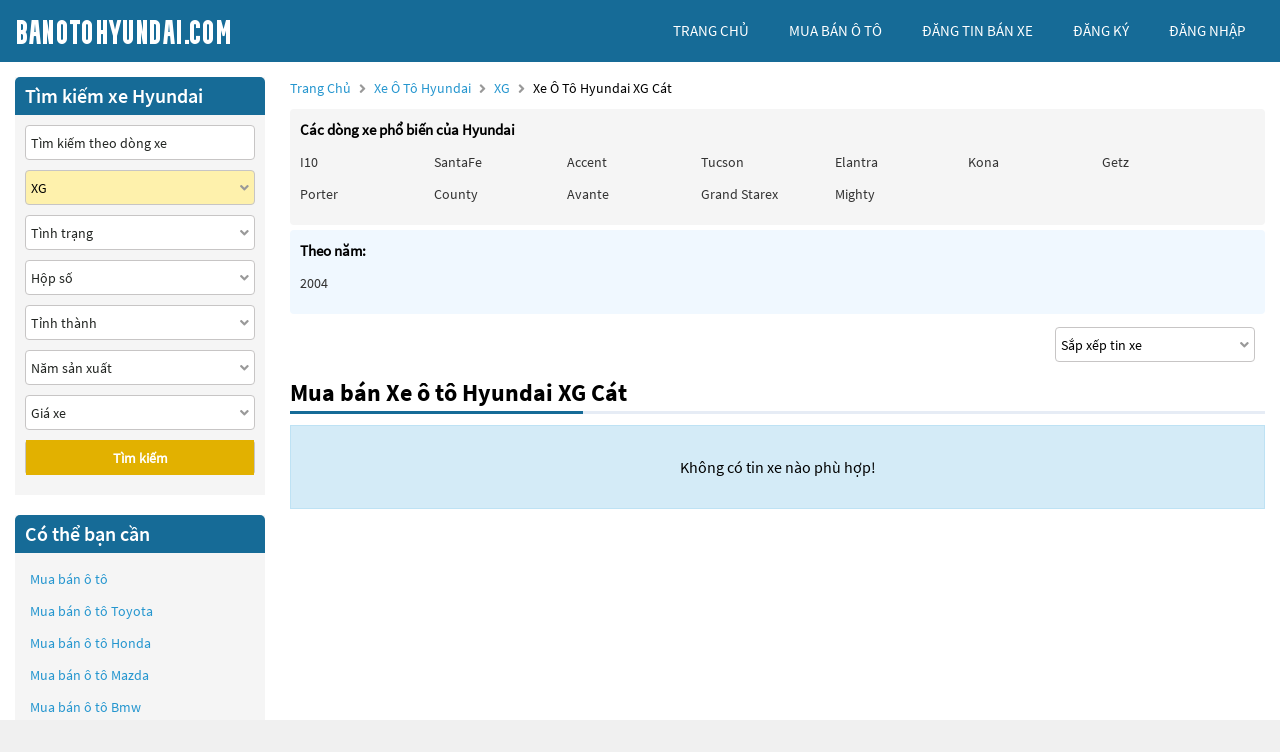

--- FILE ---
content_type: text/html; charset=UTF-8
request_url: https://banotohyundai.com/xe-oto-hyundai-xg-mau-cat
body_size: 6851
content:
<!DOCTYPE html>
<html lang="vi">
<head>
    <meta http-equiv="content-language" content="vi" />
<meta name="language" content="Vietnamese,vn" />
<meta name="geo.region" content="VN" />
<meta name="robots" content="index,follow,noodp" />
<meta charset="UTF-8">
<meta http-equiv="Content-Type" content="text/html; charset=UTF-8">
<meta name="viewport" content="width=device-width, init-scale=1, maximum-scale=1"/>
<meta name="description" content="Mua bán Xe ô tô Hyundai XG Cát giá rẻ uy tín , thông tin thị trường xe ô tô mới nhất . BanotoVN.net sàn giao dịch ô tô uy tín hàng đầu tại Việt Nam">
<meta name="keywords" content="hyundai XG Cát, hyundai XG Cát cũ, bán xe hyundai XG Cát">
<meta itemprop="image" content="https://banotohyundai.com/templates/images/car_bb.jpg" />
<meta property="og:url" content="https://banotohyundai.com/xe-oto-hyundai-hyundai-xg-cat" />
<meta property="og:type" content="website" />
<meta property="og:title" content="Mua bán Xe ô tô Hyundai XG Cát giá rẻ" />
<meta property="og:description" content="Banotohyundai.com Sàn mua bán ô tô Hyundai uy tín hàng đầu Việt Nam" />
<meta property="og:image" content="https://banotohyundai.com/templates/images/car_bb.jpg" />
<meta property="og:site_name" content="Banotohyundai.com" />
<meta property="og:image:type" content="image/jpg" />
<meta property="og:image:width" content="626" />
<meta property="og:image:height" content="391" />





<title>Mua bán Xe ô tô Hyundai XG Cát giá rẻ</title>
<link rel="shortcut icon" href="https://banotohyundai.com/templates/images/logo_car.png"/>
<link rel="canonical" href="https://banotohyundai.com/xe-oto-hyundai-hyundai-xg-cat" />


<link href="https://banotohyundai.com/templates/fontawesome/css/all.css" rel="stylesheet" type="text/css"/>
<link rel="stylesheet" type="text/css" href="https://banotohyundai.com/templates/css/style.css"/>
<script src="https://banotohyundai.com/templates/js/jquery.min.js" type="text/javascript" ></script>
<script type='text/javascript' src='https://banotohyundai.com/templates/js/jquery.cookie.js'></script>
<script type='text/javascript' src='https://banotohyundai.com/templates/js/pageConfig.js'></script>
<!-- Global site tag (gtag.js) - Google Analytics -->
<script async src="https://www.googletagmanager.com/gtag/js?id=G-42SZNWVH57"></script>
<script>
  window.dataLayer = window.dataLayer || [];
  function gtag(){dataLayer.push(arguments);}
  gtag('js', new Date());

  gtag('config', 'G-42SZNWVH57');
</script>
<script>
    var URL_ROOT = 'https://banotohyundai.com';
    var URL_TPL = 'https://banotohyundai.com/templates';
    var URL_IMG = 'https://banotohyundai.com/uploads';
    var ps0 = "xe-oto-hyundai-xg-mau-cat";
    var searchPage = "xe-oto-hyundai";
    var editPersonalInfo = "doi-thong-tin-ca-nhan";
</script>
</head>
<body>
<header>
    <!--<div class="container">-->
    <!---->
    <!--<span>-->
        <!--<i class="fa fa-user" aria-hidden="true"></i>-->
        <!--<a href="https://banotohyundai.com/dang-ky">Đăng ký</a>-->
    <!--</span>-->
    <!--<span>-->
        <!--<i class="fa fa-lock" aria-hidden="true"></i>-->
        <!--<a id="login" href="javascript:void(0);">Đăng nhập</a>-->
    <!--</span>-->
    <!---->
<!--</div>-->
<div class="popup-login">
    <div class="popup-form">
        <ul class="popup">
            <li class="title"><i class="fa fa-times-circle" aria-hidden="true"></i></li>
            <li class="content">
                <h1>Đăng nhập</h1>
                <div class="item">
                    <input class="phone" type="text" placeholder="Số điện thoại đăng nhập" maxlength="14"
                           onkeydown="importContent(this);">
                    <p class="warning-phone"></p>
                </div>
                <div class="item">
                    <input class="password" type="password" placeholder="Mật khẩu" maxlength="30"
                           onkeydown="importContent(this);">
                    <p class=" warning-password"></p>
                </div>
                <div class="btn-login box-btn">
                    <a class="login" href="javascript:void(0);">Đăng nhập</a>
                    <a class="forget-pw" href="javascript:void(0);">Quên mật khẩu</a>
                </div>
            </li>
        </ul>
    </div>
</div>

</header>
<menu>
    <script type='text/javascript' src='https://banotohyundai.com/templates/js/menu.js'></script>
<div class="container box-container">
    <div id="logo">
        <a href="https://banotohyundai.com" title="Banotohyundai.com Sàn mua bán ô tô Hyundai"><img src="https://banotohyundai.com/templates/images/logo-banotohyundai.png"/></a>
        <div class="box-icon">
            <a class="icon-search" onclick="showMenuMobile();" href="javascript:void(0);"><i class="fa fa-search"></i></a>
            <div class="icon-nav" onclick="myFunction(this)">
                <p class="bar1"></p>
                <p class="bar2"></p>
                <p class="bar3"></p>
            </div>
        </div>
    </div>
    <div id="menu">
        <ul class="box-menu">
            
            <li><a class="active-menu" href="https://banotohyundai.com" title="Banotohyundai.com Sàn mua bán ô tô Hyundai">trang chủ</a></li>
            <li><a href="https://banotohyundai.com/xe-oto-hyundai" title="Mua bán ô tô Hyundai">mua bán ô tô</a></li>
            <li><a href="https://banotohyundai.com/dang-tin-ban-xe" title="Đăng tin bán ô tô">Đăng tin bán xe</a></li>
            
            <li><a class="register-m" href="https://banotohyundai.com/dang-ky" >đăng ký</a></li>
            <li><a class="login-m" href="javascript:void(0);">đăng nhập</a></li>
            
        </ul>
    </div>
    <div class="mobile-nav hide">
        <div class="nav-title">
            <span>Tìm kiếm xe</span>
            <i class="fa fa-times" aria-hidden="true"></i>
        </div>
        <form action="https://banotohyundai.com/xe-oto-hyundai" method="post" id="nav-box-search-car">
            <ul class="nav-box-filter">
                <li class="item" id="nav-search" data-label="">
                    <i class="fa fa-search"></i>
                    <input type="text" placeholder="Tìm kiếm theo hãng xe, dòng xe" name="nav-tim-kiem" value="">
                </li>
                <li class="item" id="nav-dong-xe">
                    <input type="text" placeholder="Dòng xe" name="nav-dong-xe" readonly value="XG">
                    <i class="fa fa-angle-down" aria-hidden="true"></i>
                </li>
                <li class="item" id="nav-tinh-trang">
                    <input type="text" placeholder="Tình trạng xe" name="nav-tinh-trang" readonly value="">
                    <i class="fa fa-angle-down" aria-hidden="true"></i>
                </li>
                <li class="item" id="nav-hop-so">
                    <input type="text" placeholder="Hộp số" name="nav-hop-so" readonly value="">
                    <i class="fa fa-angle-down" aria-hidden="true"></i>
                </li>
                <li class="item" id="nav-tinh-thanh">
                    <input type="text" placeholder="Tỉnh thành phố" name="nav-tinh-thanh" readonly value="">
                    <i class="fa fa-angle-down" aria-hidden="true"></i>
                </li>
                <li class="item" id="nav-nam-san-xuat">
                    <input type="text" placeholder="Năm sản xuất" name="nav-nam-san-xuat" readonly value="">
                    <i class="fa fa-angle-down" aria-hidden="true"></i>
                </li>
                <li class="item" id="nav-gia-xe">
                    <input type="text" placeholder="Giá xe" name="nav-gia-xe" readonly value="" data-value="">
                    <i class="fa fa-angle-down" aria-hidden="true"></i>
                </li>
            </ul>
            <div class="box-btn-nav">
                <button type="reset" class="btn-reset-nav" name="reset">Chọn lại</button>
                <button type="submit" class="btn-search-nav" name="submit">Tìm kiếm</button>
            </div>
            <div class="box-nav-list">
                <h2 class="title">
                    <span>Hãng xe</span>
                    <a href="javascript:void(0);">Quay lại</a>
                </h2>
                <ul class="nav-list-content nav-hang-xe" data-label="nav-hang-xe" data-value="0">
                    <li><ul class="item-box"></ul></li>
                    <li class="nav-see-more nav-see-more-make"><a href="javascript:void(0);" data-value="0">Xem thêm hãng xe</a></li>
                </ul>
                <ul class="nav-list-content nav-dong-xe" data-label="nav-dong-xe" data-value="0"></ul>
                <ul class="nav-list-content nav-tinh-thanh" data-label="nav-tinh-thanh" data-value="0"></ul>
                <ul class="nav-list-content nav-tinh-trang" data-label="nav-tinh-trang">
                    <li><a href="javascript:void(0);" 
                        data-value="1">Xe mới</a></li>
                    <li><a href="javascript:void(0);" 
                        data-value="2">Xe cũ</a></li>
                </ul>
                <ul class="nav-list-content nav-hop-so" data-label="nav-hop-so">
                    <li><a href="javascript:void(0);" 
                        data-value="1">Số tay</a></li>
                    <li><a href="javascript:void(0);" 
                        data-value="2">Số tự động</a></li>
                </ul>
                <ul class="nav-list-content nav-gia-xe" data-label="nav-gia-xe">
                    <li class="item-value">
                        <input type="text" class="nav-tu-gia" placeholder="Từ" maxlength="6" value="">
                        <input type="text" class="nav-den-gia" placeholder="Đến" maxlength="6" value= "">
                    </li>
                    <ul class="item-box-content from">
                        <li class="text">Hoặc chọn</li>
                        <li><a href="javascript:void(0);" data-value="50">50 Triệu</a></li>
                        <li><a href="javascript:void(0);" data-value="100">100 Triệu</a></li>
                        <li><a href="javascript:void(0);" data-value="150">150 Triệu</a></li>
                        <li><a href="javascript:void(0);" data-value="200">200 Triệu</a></li>
                        <li><a href="javascript:void(0);" data-value="300">300 Triệu</a></li>
                        <li><a href="javascript:void(0);" data-value="400">400 Triệu</a></li>
                        <li><a href="javascript:void(0);" data-value="500">500 Triệu</a></li>
                        <li><a href="javascript:void(0);" data-value="600">600 Triệu</a></li>
                        <li><a href="javascript:void(0);" data-value="700">700 Triệu</a></li>
                        <li><a href="javascript:void(0);" data-value="800">800 Triệu</a></li>
                        <li><a href="javascript:void(0);" data-value="900">900 Triệu</a></li>
                        <li><a href="javascript:void(0);" data-value="1000">1 Tỷ</a></li>
                        <li><a href="javascript:void(0);" data-value="1200">1,2 Tỷ</a></li>
                        <li><a href="javascript:void(0);" data-value="1400">1,4 Tỷ</a></li>
                        <li><a href="javascript:void(0);" data-value="1600">1,6 Tỷ</a></li>
                        <li><a href="javascript:void(0);" data-value="1800">1,8 Tỷ</a></li>
                        <li><a class="select-one" href="javascript:void(0);" data-value="2000">Trên 2 Tỷ</a></li>
                    </ul>
                    <ul class="item-box-content to">
                        <li><a href="javascript:void(0);" data-value="150">150 Triệu</a></li>
                        <li><a href="javascript:void(0);" data-value="200">200 Triệu</a></li>
                        <li><a href="javascript:void(0);" data-value="300">300 Triệu</a></li>
                        <li><a href="javascript:void(0);" data-value="400">400 Triệu</a></li>
                        <li><a href="javascript:void(0);" data-value="500">500 Triệu</a></li>
                        <li><a href="javascript:void(0);" data-value="600">600 Triệu</a></li>
                        <li><a href="javascript:void(0);" data-value="700">700 Triệu</a></li>
                        <li><a href="javascript:void(0);" data-value="800">800 Triệu</a></li>
                        <li><a href="javascript:void(0);" data-value="900">900 Triệu</a></li>
                        <li><a href="javascript:void(0);" data-value="1000">1 Tỷ</a></li>
                        <li><a href="javascript:void(0);" data-value="1200">1,2 Tỷ</a></li>
                        <li><a href="javascript:void(0);" data-value="1400">1,4 Tỷ</a></li>
                        <li><a href="javascript:void(0);" data-value="1600">1,6 Tỷ</a></li>
                        <li><a href="javascript:void(0);" data-value="1800">1,8 Tỷ</a></li>
                        <li><a class="select-one" href="javascript:void(0);" data-value="2000">Trên 2 Tỷ</a></li>
                    </ul>
                </ul>
                <ul class="nav-list-content nav-nam-san-xuat" data-label="nav-nam-san-xuat">
                    <li class="item-value">
                        <input type="text" class="nav-tu-nam" placeholder="Từ năm" maxlength="4" value= "">
                        <input type="text" class="nav-den-nam" placeholder="Đến năm" maxlength="4" value= "">
                    </li>
                    <ul class="item-box-content from">
                        <li class="text">Hoặc chọn</li>
                        <li><a href="javascript:void(0);" data-value="2021">Từ 2021</a></li>
                        <li><a href="javascript:void(0);" data-value="2020">Từ 2020</a></li>
                        <li><a href="javascript:void(0);" data-value="2019">Từ 2019</a></li>
                        <li><a href="javascript:void(0);" data-value="2018">Từ 2018</a></li>
                        <li><a href="javascript:void(0);" data-value="2017">Từ 2017</a></li>
                        <li><a href="javascript:void(0);" data-value="2016">Từ 2016</a></li>
                        <li><a href="javascript:void(0);" data-value="2015">Từ 2015</a></li>
                        <li><a href="javascript:void(0);" data-value="2014">Từ 2014</a></li>
                        <li><a href="javascript:void(0);" data-value="2013">Từ 2013</a></li>
                        <li><a href="javascript:void(0);" data-value="2012">Từ 2012</a></li>
                        <li><a href="javascript:void(0);" data-value="2011">Từ 2011</a></li>
                        <li><a href="javascript:void(0);" data-value="2010">Từ 2010</a></li>
                        <li><a href="javascript:void(0);" data-value="2009">Từ 2009</a></li>
                        <li><a href="javascript:void(0);" data-value="2008">Từ 2008</a></li>
                        <li><a href="javascript:void(0);" data-value="2007">Từ 2007</a></li>
                        <li><a href="javascript:void(0);" data-value="2006">Từ 2006</a></li>
                        <li>
                            <a class="select-one year1" href="javascript:void(0);" data-value="2000-2005">Từ 2000 - đến 2005</a>
                        </li>
                        <li>
                            <a class="select-one year2" href="javascript:void(0);" data-value="1991-2000">Từ 1991 - đến 2000</a>
                        </li>
                        <li><a class="select-one year3" href="javascript:void(0);" data-value="0-1991">Trước 1991</a></li>
                    </ul>
                    <ul class="item-box-content to">
                        <li><a href="javascript:void(0);" data-value="2021">Đến 2021</a></li>
                        <li><a href="javascript:void(0);" data-value="2020">Đến 2020</a></li>
                        <li><a href="javascript:void(0);" data-value="2019">Đến 2019</a></li>
                        <li><a href="javascript:void(0);" data-value="2018">Đến 2018</a></li>
                        <li><a href="javascript:void(0);" data-value="2017">Đến 2017</a></li>
                        <li><a href="javascript:void(0);" data-value="2016">Đến 2016</a></li>
                        <li><a href="javascript:void(0);" data-value="2015">Đến 2015</a></li>
                        <li><a href="javascript:void(0);" data-value="2014">Đến 2014</a></li>
                        <li><a href="javascript:void(0);" data-value="2013">Đến 2013</a></li>
                        <li><a href="javascript:void(0);" data-value="2012">Đến 2012</a></li>
                        <li><a href="javascript:void(0);" data-value="2011">Đến 2011</a></li>
                        <li><a href="javascript:void(0);" data-value="2010">Đến 2010</a></li>
                        <li><a href="javascript:void(0);" data-value="2009">Đến 2009</a></li>
                        <li><a href="javascript:void(0);" data-value="2008">Đến 2008</a></li>
                        <li><a href="javascript:void(0);" data-value="2007">Đến 2007</a></li>
                        <li><a href="javascript:void(0);" data-value="2006">Đến 2006</a></li>
                    </ul>
                </ul>
                <ul class="nav-list-content nav-phan-khuc" data-label="nav-phan-khuc">
                    <li><a href="javascript:void(0);"  data-value="1">Sedan</a></li>
                    <li><a href="javascript:void(0);"  data-value="2">SUV</a></li>
                    <li><a href="javascript:void(0);"  data-value="3">Coupe</a></li>
                    <li><a href="javascript:void(0);"  data-value="4">Crossover</a></li>
                    <li><a href="javascript:void(0);"  data-value="5">Hatchback</a></li>
                    <li><a href="javascript:void(0);"  data-value="6">Convertible Cabriolet</a></li>
                    <li><a href="javascript:void(0);"  data-value="7">Truck</a></li>
                    <li><a href="javascript:void(0);"  data-value="8">Van Minivan</a></li>
                    <li><a href="javascript:void(0);"  data-value="9">Wagon</a></li>
                </ul>
                <ul class="nav-list-content nav-nhien-lieu" data-label="nav-nhien-lieu">
                    <li><a href="javascript:void(0);"  data-value="1">Máy xăng</a></li>
                    <li><a href="javascript:void(0);"  data-value="2">Máy dầu</a></li>
                    <li><a href="javascript:void(0);"  data-value="3">Xe hybrid</a></li>
                    <li><a href="javascript:void(0);"  data-value="4">Xe điện</a></li>
                    <li><a href="javascript:void(0);"  data-value="9">Nhiên liệu khác</a></li>
                </ul>
                <ul class="nav-list-content nav-xuat-xu" data-label="nav-xuat-xu">
                    <li><a href="javascript:void(0);"  data-value="1">Nhập khẩu</a></li>
                    <li><a href="javascript:void(0);"  data-value="2">Lắp ráp</a></li>
                </ul>
                <ul class="nav-list-content nav-mau-xe" data-label="nav-mau-xe">
                    <li><a href="javascript:void(0);"  data-value="1">Bạc</a></li>
                    <li><a href="javascript:void(0);"  class="active-sreach"  data-value="2">Cát</a></li>
                    <li><a href="javascript:void(0);"  data-value="3">Ghi</a></li>
                    <li><a href="javascript:void(0);"  data-value="4">Hai màu</a></li>
                    <li><a href="javascript:void(0);"  data-value="5">Hồng</a></li>
                    <li><a href="javascript:void(0);"  data-value="6">Nâu</a></li>
                    <li><a href="javascript:void(0);"  data-value="7">Tím</a></li>
                    <li><a href="javascript:void(0);"  data-value="8">Trắng</a></li>
                    <li><a href="javascript:void(0);"  data-value="9">Vàng</a></li>
                    <li><a href="javascript:void(0);"  data-value="10">Xanh</a></li>
                    <li><a href="javascript:void(0);"  data-value="11">Xám</a></li>
                    <li><a href="javascript:void(0);"  data-value="12">Đỏ</a></li>
                    <li><a href="javascript:void(0);"  data-value="13">Đồng</a></li>
                    <li><a href="javascript:void(0);"  data-value="14">Đen</a></li>
                    <li><a href="javascript:void(0);"  data-value="15">Kem</a></li>
                    <li><a href="javascript:void(0);"  data-value="16">Cam</a></li>
                    <li><a href="javascript:void(0);"  data-value="99">Nhiều màu</a></li>
                    <li><a href="javascript:void(0);"  data-value="100">Màu khác</a></li>
                </ul>
                <ul class="nav-list-content nav-cho-ngoi" data-label="nav-cho-ngoi">
                    <li><a href="javascript:void(0);"  data-value="1-3">1-3 chỗ</a></li>
                    <li><a href="javascript:void(0);"  data-value="4-6">4-6 chỗ</a></li>
                    <li><a href="javascript:void(0);"  data-value="7-8">7-8 chỗ</a></li>
                    <li><a href="javascript:void(0);"  data-value="9-16">9-16 chỗ</a></li>
                    <li><a href="javascript:void(0);"  data-value="16-n">Hơn 16 chỗ</a></li>
                </ul>
            </div>
        </form>
    </div>
</div>
<script>
    function myFunction(x) {
        $('header').removeClass('active-menu-web');
        x.classList.toggle("change");
    }
</script>

</menu>
<main>
    <link rel="stylesheet" type="text/css" href="https://banotohyundai.com/templates/css/searchPage.css"/>
<script type='text/javascript' src='https://banotohyundai.com/templates/js/searchPage.js'></script>
<script type='text/javascript' src='https://banotohyundai.com/templates/js/pageUtils.js'></script>
<div class="container" id="wrapper">
    <div class="col-l">
        <p class="title-page">
            <a title="Banotohyundai.com Sàn mua bán ô tô Hyundai" href="https://banotohyundai.com">Trang chủ</a>
            <i class="fas fa-angle-right"></i>
            <a href="https://banotohyundai.com/xe-oto-hyundai" title="Bán xe ô tô Hyundai">Xe ô tô Hyundai</a>
            
            <i class="fas fa-angle-right"></i>
            <a href="https://banotohyundai.com/xe-oto-hyundai-xg"
               title="Bán xe ô tô Hyundai XG">XG
            </a>
            
            
                
                <i class="fas fa-angle-right"></i>
                <span id="str-link">Xe ô tô Hyundai XG Cát</span>
                
            </a>
        </p>
        <div class="popular-car-brands">
            <input id="car-make" type="hidden" value="hyundai" data-value="28">
            <input id="car-model" type="hidden" value="XG">
            
            <div class="box-models">
                <ul class="box-models-des">
                    <li><h4>Các dòng xe phổ biến của Hyundai</h4></li>
                    <li class="item">
                        <ul>
                            
                            <li>
                                <a href="https://banotohyundai.com/xe-oto-hyundai-i10"
                                   title="Xe ô tô Hyundai i10">
                                    
                                    i10
                                    
                                </a>
                            </li>
                            
                            <li>
                                <a href="https://banotohyundai.com/xe-oto-hyundai-santafe"
                                   title="Xe ô tô Hyundai SantaFe">
                                    
                                    SantaFe
                                    
                                </a>
                            </li>
                            
                            <li>
                                <a href="https://banotohyundai.com/xe-oto-hyundai-accent"
                                   title="Xe ô tô Hyundai Accent">
                                    
                                    Accent
                                    
                                </a>
                            </li>
                            
                            <li>
                                <a href="https://banotohyundai.com/xe-oto-hyundai-tucson"
                                   title="Xe ô tô Hyundai Tucson">
                                    
                                    Tucson
                                    
                                </a>
                            </li>
                            
                            <li>
                                <a href="https://banotohyundai.com/xe-oto-hyundai-elantra"
                                   title="Xe ô tô Hyundai Elantra">
                                    
                                    Elantra
                                    
                                </a>
                            </li>
                            
                            <li>
                                <a href="https://banotohyundai.com/xe-oto-hyundai-kona"
                                   title="Xe ô tô Hyundai Kona">
                                    
                                    Kona
                                    
                                </a>
                            </li>
                            
                            <li>
                                <a href="https://banotohyundai.com/xe-oto-hyundai-getz"
                                   title="Xe ô tô Hyundai Getz">
                                    
                                    Getz
                                    
                                </a>
                            </li>
                            
                            <li>
                                <a href="https://banotohyundai.com/xe-oto-hyundai-porter"
                                   title="Xe ô tô Hyundai Porter">
                                    
                                    Porter
                                    
                                </a>
                            </li>
                            
                            <li>
                                <a href="https://banotohyundai.com/xe-oto-hyundai-county"
                                   title="Xe ô tô Hyundai County">
                                    
                                    County
                                    
                                </a>
                            </li>
                            
                            <li>
                                <a href="https://banotohyundai.com/xe-oto-hyundai-avante"
                                   title="Xe ô tô Hyundai Avante">
                                    
                                    Avante
                                    
                                </a>
                            </li>
                            
                            <li>
                                <a href="https://banotohyundai.com/xe-oto-hyundai-grand_starex"
                                   title="Xe ô tô Hyundai Grand Starex">
                                    
                                    Grand Starex
                                    
                                </a>
                            </li>
                            
                            <li>
                                <a href="https://banotohyundai.com/xe-oto-hyundai-mighty"
                                   title="Xe ô tô Hyundai Mighty">
                                    
                                    Mighty
                                    
                                </a>
                            </li>
                            
                            <li><a class="other-models" href="javascript:void(0);" onclick="seeMoreModels(28, 'Hyundai');">...</a></li>
                        </ul>
                    </li>
                </ul>
                
                <ul class="box-models-des box-models-years">
                    <li><h4>Theo năm:</h4></li>
                    <li class="item">
                        <ul>
                            
                            <li>
                                <a href="https://banotohyundai.com/xe-oto-hyundai-xg-nam-2004" title="Xe ô tô hyundai XG năm 2004">
                                    
                                    2004
                                    
                                </a>
                            </li>
                            
                        </ul>
                    </li>
                </ul>
                
            </div>
            
        </div>
        <form class="box-sort col-city" method="post" action="https://banotohyundai.com/xe-oto-hyundai">
            <div class="filter-box">
                <div class="sort">
                    <input name="type-sort" data-value="0" value="Sắp xếp tin xe">
                    <i class="fas fa-angle-down"></i>
                </div>
            </div>
        </form>
        <ul class="content-sort">
            <li data-value="0">Sắp xếp tin xe</li>
            <li data-value="1">Tin mới đăng</li>
            <li data-value="2">Tin đăng cũ</li>
            <li data-value="3">Giá tăng dần</li>
            <li data-value="4">Giá giảm dần</li>
        </ul>
        <h1>Mua bán Xe ô tô Hyundai XG Cát</h1>
        <div class="light"></div>
        
        <div class="msg">
            Không có tin xe nào phù hợp!
        </div>
        
    </div>
    <div class="col-r">
        <form action="https://banotohyundai.com/xe-oto-hyundai" method="post" class="box-content col-r-bg" id="box-search-car">
            <h3>Tìm kiếm xe Hyundai</h3>
            <ul>
                <li class="item item-filter item-search-text">
                    <input type="text" placeholder="Tìm kiếm theo dòng xe" name="tim-kiem" value="">
                </li>
                <li class="item item-filter" id="ds-dong-xe">
                    <input type="text" placeholder="Chọn dòng xe" name="dong-xe" readonly value="XG">
                    <i class="fas fa-angle-down"></i>
                </li>
                <li class="item item-filter" id="ds-tinh-trang">
                    <input type="text" placeholder="Tình trạng" name="tinh-trang" readonly value="">
                    <i class="fas fa-angle-down"></i>
                </li>
                <li class="item item-filter" id="hop-so">
                    <input type="text" placeholder="Hộp số" name="hop-so" readonly value="">
                    <i class="fas fa-angle-down"></i>
                </li>
                <li class="item item-filter" id="tinh-thanh">
                    <input type="text" placeholder="Tỉnh thành" name="tinh-thanh" readonly value="">
                    <i class="fas fa-angle-down"></i>
                </li>
                <li class="item item-filter" id="nam-san-xuat">
                    <input type="text" placeholder="Năm sản xuất" name="nam-san-xuat" readonly value="">
                    <i class="fas fa-angle-down"></i>
                </li>
                <li class="item item-filter" id="ds-gia-xe">
                    <input type="text" placeholder="Giá xe" name="gia-xe" readonly value=""
                           data-value="">
                    <i class="fas fa-angle-down"></i>
                </li>
                <li class="item box-btn-submit">
                    <button type="submit" class="btn-submit" name="submit">Tìm kiếm</button>
                </li>
            </ul>
            <ul class="list-content ds-hang-xe" data-label="ds-hang-xe" data-value="0">
                <li>
                    <ul class="item-box"></ul>
                </li>
                <li class="see-more see-more-make"><a href="javascript:void(0);" data-value="0">Xem thêm hãng xe</a>
                </li>
            </ul>
            
            <ul class="list-content ds-dong-xe" data-label="ds-dong-xe" data-value="1"></ul>
            
            <ul class="list-content tinh-thanh" data-label="tinh-thanh" data-value="0"></ul>
            <ul class="list-content ds-tinh-trang" data-label="ds-tinh-trang">
                <li>
                    <a href="javascript:void(0);" data-value="1" >Xe mới</a>
                </li>
                <li>
                    <a href="javascript:void(0);" data-value="2" >Xe cũ</a>
                </li>
            </ul>
            <ul class="list-content hop-so" data-label="hop-so">
                <li><a href="javascript:void(0);" 
                    data-value="1">Số tay</a>
                </li>
                <li><a href="javascript:void(0);" 
                    data-value="2">Số tự động</a>
                </li>
            </ul>
            <ul class="list-content ds-gia-xe" data-label="ds-gia-xe">
                <li class="item-value">
                    <input type="text" class="tu-gia" placeholder="Từ" maxlength="6" value="">
                    <input type="text" class="den-gia" placeholder="Đến" maxlength="6" value="">
                </li>
                <ul class="item-box-content from">
                    <li class="text">Hoặc chọn</li>
                    <li><a href="javascript:void(0);" data-value="50">50 Triệu</a></li>
                    <li><a href="javascript:void(0);" data-value="100">100 Triệu</a></li>
                    <li><a href="javascript:void(0);" data-value="150">150 Triệu</a></li>
                    <li><a href="javascript:void(0);" data-value="200">200 Triệu</a></li>
                    <li><a href="javascript:void(0);" data-value="300">300 Triệu</a></li>
                    <li><a href="javascript:void(0);" data-value="400">400 Triệu</a></li>
                    <li><a href="javascript:void(0);" data-value="500">500 Triệu</a></li>
                    <li><a href="javascript:void(0);" data-value="600">600 Triệu</a></li>
                    <li><a href="javascript:void(0);" data-value="700">700 Triệu</a></li>
                    <li><a href="javascript:void(0);" data-value="800">800 Triệu</a></li>
                    <li><a href="javascript:void(0);" data-value="900">900 Triệu</a></li>
                    <li><a href="javascript:void(0);" data-value="1000">1 Tỷ</a></li>
                    <li><a href="javascript:void(0);" data-value="1200">1,2 Tỷ</a></li>
                    <li><a href="javascript:void(0);" data-value="1400">1,4 Tỷ</a></li>
                    <li><a href="javascript:void(0);" data-value="1600">1,6 Tỷ</a></li>
                    <li><a href="javascript:void(0);" data-value="1800">1,8 Tỷ</a></li>
                    <li><a class="select-one" href="javascript:void(0);" data-value="2000">Trên 2 Tỷ</a></li>
                </ul>
                <ul class="item-box-content to">
                    <li><a href="javascript:void(0);" data-value="150">150 Triệu</a></li>
                    <li><a href="javascript:void(0);" data-value="200">200 Triệu</a></li>
                    <li><a href="javascript:void(0);" data-value="300">300 Triệu</a></li>
                    <li><a href="javascript:void(0);" data-value="400">400 Triệu</a></li>
                    <li><a href="javascript:void(0);" data-value="500">500 Triệu</a></li>
                    <li><a href="javascript:void(0);" data-value="600">600 Triệu</a></li>
                    <li><a href="javascript:void(0);" data-value="700">700 Triệu</a></li>
                    <li><a href="javascript:void(0);" data-value="800">800 Triệu</a></li>
                    <li><a href="javascript:void(0);" data-value="900">900 Triệu</a></li>
                    <li><a href="javascript:void(0);" data-value="1000">1 Tỷ</a></li>
                    <li><a href="javascript:void(0);" data-value="1200">1,2 Tỷ</a></li>
                    <li><a href="javascript:void(0);" data-value="1400">1,4 Tỷ</a></li>
                    <li><a href="javascript:void(0);" data-value="1600">1,6 Tỷ</a></li>
                    <li><a href="javascript:void(0);" data-value="1800">1,8 Tỷ</a></li>
                    <li><a class="select-one" href="javascript:void(0);" data-value="2000">Trên 2 Tỷ</a></li>
                </ul>
            </ul>
            <ul class="list-content nam-san-xuat" data-label="nam-san-xuat">
                <li class="item-value">
                    <input type="text" class="tu-nam" placeholder="Từ năm" maxlength="4" value="">
                    <input type="text" class="den-nam" placeholder="Đến năm" maxlength="4" value="">
                </li>
                <ul class="item-box-content from">
                    <li class="text">Hoặc chọn</li>
                    <li><a href="javascript:void(0);" data-value="2021">Từ 2021</a></li>
                    <li><a href="javascript:void(0);" data-value="2020">Từ 2020</a></li>
                    <li><a href="javascript:void(0);" data-value="2019">Từ 2019</a></li>
                    <li><a href="javascript:void(0);" data-value="2018">Từ 2018</a></li>
                    <li><a href="javascript:void(0);" data-value="2017">Từ 2017</a></li>
                    <li><a href="javascript:void(0);" data-value="2016">Từ 2016</a></li>
                    <li><a href="javascript:void(0);" data-value="2015">Từ 2015</a></li>
                    <li><a href="javascript:void(0);" data-value="2014">Từ 2014</a></li>
                    <li><a href="javascript:void(0);" data-value="2013">Từ 2013</a></li>
                    <li><a href="javascript:void(0);" data-value="2012">Từ 2012</a></li>
                    <li><a href="javascript:void(0);" data-value="2011">Từ 2011</a></li>
                    <li><a href="javascript:void(0);" data-value="2010">Từ 2010</a></li>
                    <li><a href="javascript:void(0);" data-value="2009">Từ 2009</a></li>
                    <li><a href="javascript:void(0);" data-value="2008">Từ 2008</a></li>
                    <li><a href="javascript:void(0);" data-value="2007">Từ 2007</a></li>
                    <li><a href="javascript:void(0);" data-value="2006">Từ 2006</a></li>
                    <li>
                        <a class="select-one year1" href="javascript:void(0);" data-value="2000-2005">Từ 2000 - đến
                            2005</a>
                    </li>
                    <li>
                        <a class="select-one year2" href="javascript:void(0);" data-value="1991-2000">Từ 1991 - đến
                            2000</a>
                    </li>
                    <li><a class="select-one year3" href="javascript:void(0);" data-value="0-1991">Trước 1991</a></li>
                </ul>
                <ul class="item-box-content to">
                    <li><a href="javascript:void(0);" data-value="2021">Đến 2021</a></li>
                    <li><a href="javascript:void(0);" data-value="2020">Đến 2020</a></li>
                    <li><a href="javascript:void(0);" data-value="2019">Đến 2019</a></li>
                    <li><a href="javascript:void(0);" data-value="2018">Đến 2018</a></li>
                    <li><a href="javascript:void(0);" data-value="2017">Đến 2017</a></li>
                    <li><a href="javascript:void(0);" data-value="2016">Đến 2016</a></li>
                    <li><a href="javascript:void(0);" data-value="2015">Đến 2015</a></li>
                    <li><a href="javascript:void(0);" data-value="2014">Đến 2014</a></li>
                    <li><a href="javascript:void(0);" data-value="2013">Đến 2013</a></li>
                    <li><a href="javascript:void(0);" data-value="2012">Đến 2012</a></li>
                    <li><a href="javascript:void(0);" data-value="2011">Đến 2011</a></li>
                    <li><a href="javascript:void(0);" data-value="2010">Đến 2010</a></li>
                    <li><a href="javascript:void(0);" data-value="2009">Đến 2009</a></li>
                    <li><a href="javascript:void(0);" data-value="2008">Đến 2008</a></li>
                    <li><a href="javascript:void(0);" data-value="2007">Đến 2007</a></li>
                    <li><a href="javascript:void(0);" data-value="2006">Đến 2006</a></li>
                </ul>
            </ul>
            <ul class="list-content phan-khuc" data-label="phan-khuc">
                <li>
                    <a href="javascript:void(0);" 
                    data-value="1">Sedan</a>
                </li>
                <li>
                    <a href="javascript:void(0);" 
                    data-value="2">SUV</a>
                </li>
                <li>
                    <a href="javascript:void(0);" 
                    data-value="3">Coupe</a>
                </li>
                <li>
                    <a href="javascript:void(0);" 
                    data-value="4">Crossover</a>
                </li>
                <li>
                    <a href="javascript:void(0);" 
                    data-value="5">Hatchback</a>
                </li>
                <li>
                    <a href="javascript:void(0);" 
                    data-value="6">Convertible</a>
                </li>
                <li>
                    <a href="javascript:void(0);" 
                    data-value="7">Truck</a>
                </li>
                <li>
                    <a href="javascript:void(0);" 
                    data-value="8">Van Minivan</a>
                </li>
                <li>
                    <a href="javascript:void(0);" data-value="9" >Wagon</a>
                </li>
            </ul>
            <ul class="list-content xuat-xu" data-label="xuat-xu">
                <li>
                    <a href="javascript:void(0);" 
                    data-value="1">Nhập khẩu</a>
                </li>
                <li>
                    <a href="javascript:void(0);" 
                    data-value="2">Lắp ráp</a>
                </li>
            </ul>
            <ul class="list-content mau-xe" data-label="mau-xe">
                <li><a href="javascript:void(0);" 
                    data-value="1">Bạc</a>
                </li>
                <li><a href="javascript:void(0);"  class="active-sreach" 
                    data-value="2">Cát</a>
                </li>
                <li><a href="javascript:void(0);" 
                    data-value="3">Ghi</a>
                </li>
                <li><a href="javascript:void(0);" 
                    data-value="4">Hai
                    màu</a></li>
                <li><a href="javascript:void(0);" 
                    data-value="5">Hồng</a>
                </li>
                <li><a href="javascript:void(0);" 
                    data-value="6">Nâu</a>
                </li>
                <li><a href="javascript:void(0);" 
                    data-value="7">Tím</a>
                </li>
                <li><a href="javascript:void(0);" 
                    data-value="8">Trắng</a>
                </li>
                <li><a href="javascript:void(0);" 
                    data-value="9">Vàng</a>
                </li>
                <li><a href="javascript:void(0);" 
                    data-value="10">Xanh</a>
                </li>
                <li><a href="javascript:void(0);" 
                    data-value="11">Xám</a>
                </li>
                <li><a href="javascript:void(0);" 
                    data-value="12">Đỏ</a>
                </li>
                <li><a href="javascript:void(0);" 
                    data-value="13">Đồng</a>
                </li>
                <li><a href="javascript:void(0);" 
                    data-value="14">Đen</a>
                </li>
                <li><a href="javascript:void(0);" 
                    data-value="15">Kem</a>
                </li>
                <li><a href="javascript:void(0);" 
                    data-value="16">Cam</a>
                </li>
                <li><a href="javascript:void(0);" 
                    data-value="99">Nhiều màu</a>
                </li>
                <li><a href="javascript:void(0);" 
                    data-value="100">Màu khác</a>
                </li>
            </ul>
            <ul class="list-content cho-ngoi" data-label="cho-ngoi">
                <li><a href="javascript:void(0);" data-value="1-3" >Từ 1-3 chỗ</a></li>
                <li><a href="javascript:void(0);" data-value="4-6" >Từ 4-6 chỗ</a></li>
                <li><a href="javascript:void(0);" data-value="7-8" >Từ 7-8 chỗ</a></li>
                <li><a href="javascript:void(0);" data-value="9-16" >Từ 9-16 chỗ</a></li>
                <li><a href="javascript:void(0);" data-value="16-n" >Hơn 16 chỗ</a></li>
            </ul>
            <ul class="list-content nhien-lieu" data-label="nhien-lieu">
                <li><a href="javascript:void(0);" 
                    data-value="1">Máy xăng</a></li>
                <li><a href="javascript:void(0);" 
                    data-value="2">Máy dầu</a></li>
                <li><a href="javascript:void(0);" 
                    data-value="3">Xe
                    hybrid</a></li>
                <li><a href="javascript:void(0);" 
                    data-value="4">Xe điện</a></li>
                <li><a href="javascript:void(0);" 
                    data-value="9">Nhiên liệu khác</a></li>
            </ul>
        </form>
        <div class="box-content col-r-bg">
            <h3>Có thể bạn cần</h3>
            <ul>
                <li class="key-word">
                    <a href="https://banotovn.net/" title="Mua bán ô tô">Mua bán ô tô</a>
                </li>
                
                <li class="key-word">
                    <a href="https://banototoyota.com" title="Mua bán ô tô toyota">Mua bán ô tô <span>toyota</span></a>
                </li>
                
                <li class="key-word">
                    <a href="https://banotohonda.net" title="Mua bán ô tô honda">Mua bán ô tô <span>honda</span></a>
                </li>
                
                <li class="key-word">
                    <a href="https://banotomazda.com" title="Mua bán ô tô mazda">Mua bán ô tô <span>mazda</span></a>
                </li>
                
                <li class="key-word">
                    <a href="https://banotobmw.com" title="Mua bán ô tô bmw">Mua bán ô tô <span>bmw</span></a>
                </li>
                
                <li class="key-word">
                    <a href="https://banotoford.net" title="Mua bán ô tô ford">Mua bán ô tô <span>ford</span></a>
                </li>
                
                <li class="key-word">
                    <a href="https://banotokia.com" title="Mua bán ô tô kia">Mua bán ô tô <span>kia</span></a>
                </li>
                
                <li class="key-word">
                    <a href="https://banotomercedes.com" title="Mua bán ô tô mercedes">Mua bán ô tô <span>mercedes</span></a>
                </li>
                
                <li class="key-word">
                    <a href="https://banotomitsubishi.com" title="Mua bán ô tô mitsubishi">Mua bán ô tô <span>mitsubishi</span></a>
                </li>
                
                <li class="key-word">
                    <a href="https://banotosuzuki.net" title="Mua bán ô tô suzuki">Mua bán ô tô <span>suzuki</span></a>
                </li>
                
                <li class="key-word">
                    <a href="https://banotonissan.com" title="Mua bán ô tô nissan">Mua bán ô tô <span>nissan</span></a>
                </li>
                
                <li class="key-word">
                    <a href="https://banotolexus.com/" title="Mua bán ô tô lexus">Mua bán ô tô <span>lexus</span></a>
                </li>
                
                <li class="key-word">
                    <a href="https://banotovinfast.com" title="Mua bán ô tô vinfast">Mua bán ô tô <span>vinfast</span></a>
                </li>
                
            </ul>
        </div>
        
        <div class="box-content col-r-bg">
            <h3>Giới thiệu sanlon xe cũ</h3>
            <ul>
                
                <li class="key-word">
                    <a href="https://auto88.vn" title="Auto 88"><span>Auto 88</span></a>
                </li>
                
                <li class="key-word">
                    <a href="https://gianguyenauto.com" title="Gia Nguyên Auto"><span>Gia Nguyên Auto</span></a>
                </li>
                
                <li class="key-word">
                    <a href="https://autodaiphat.com" title="Auto Đại Phát"><span>Auto Đại Phát</span></a>
                </li>
                
                <li class="key-word">
                    <a href="https://bachkhoaauto.net" title="Bách Khoa Auto"><span>Bách Khoa Auto</span></a>
                </li>
                
                <li class="key-word">
                    <a href="https://topgaraauto.com" title="Top Gara Auto"><span>Top Gara Auto</span></a>
                </li>
                
                <li class="key-word">
                    <a href="https://tanthangauto.com" title="Tân Thắng Auto"><span>Tân Thắng Auto</span></a>
                </li>
                
                <li class="key-word">
                    <a href="https://auto6666.vn" title="Auto 6666"><span>Auto 6666</span></a>
                </li>
                
                <li class="key-word">
                    <a href="https://namvietautohadong.com" title="Nam Việt Auto - Hà Đông"><span>Nam Việt Auto - Hà Đông</span></a>
                </li>
                
                <li class="key-word">
                    <a href="https://auto168.com.vn" title="Auto 168"><span>Auto 168</span></a>
                </li>
                
                <li class="key-word">
                    <a href="https://autovhb.com" title="VHB Auto"><span>VHB Auto</span></a>
                </li>
                
            </ul>
        </div>
        
    </div>
    <div class="col-b">
        <div class="intro_news">
            Bạn đang tìm kiếm thông tin về dòng
            <a href=" https://banotohyundai.com/xe-oto-hyundai-xg " title="Xe ô tô Hyundai XG Cát">
                <strong class="news-bt">Xe ô tô Hyundai XG Cát</strong>
            </a>? Để lựa chọn cho mình
            chiếc xe phù hợp nhất hãy đến với trang web Banotohyundai.com - một địa chỉ mua bán xe uy tín tại Việt
            Nam. Tại đây, bạn sẽ được cập nhật thông tin giá cả và các mẫu xe mới nhất, đầy đủ và chính xác nhất,
            giúp bạn dễ dàng tìm kiếm chiếc xe ô tô đã qua sử dụng hoặc xe mới chính hãng phù hợp với nhu cầu của
            mình với giá cả hợp lý nhất. Nếu bạn đang muốn bán chiếc xe đã sử dụng, Banotohyundai.com cũng là địa
            chỉ lý tưởng để bạn đăng tin miễn phí và rao bán xe một cách nhanh chóng, dễ dàng và hiệu quả.
        </div>
        <div class="content_news">
        <div class="content-db">
            
        </div>
        
            <h2><strong class="title-price">Giá xe Xe ô tô Hyundai XG Cát đang được bán trên Banotohyundai.com</strong> </h2>
            
                <p class="item-price"><i class="fas fa-money-bill-wave"></i> Giá xe <strong class='atS'>Hyundai XG 300 năm 2004</strong> thấp nhất là 150 Triệu</p>
            
        
        <p>
            Các dòng <strong class="news-bt">Xe ô tô Hyundai XG Cát</strong> đang trở thành một lựa chọn phổ biến cho những người
            đang tìm kiếm chiếc xe đáng tin cậy. Và để đáp ứng nhu cầu đó,
            các dòng <strong class="news-bt">Xe ô tô Hyundai XG Cát</strong> đang trở thành sự lựa chọn phổ biến.
            Các dòng <strong class="news-bt">Xe ô tô Hyundai XG Cát</strong> này có thể là những dòng xe đời cũ đã được nâng cấp,
            hoặc là các dòng xe mới với thiết kế hiện đại và công nghệ tiên tiến. Các dòng
            <strong class="news-bt">Xe ô tô Hyundai XG Cát</strong> này đều được kiểm tra và bảo dưỡng kỹ lưỡng để đảm bảo chất
            lượng và hiệu suất tốt nhất. Nếu bạn đang tìm kiếm một chiếc xe, hãy khám phá các dòng
            <strong class="news-bt">Xe ô tô Hyundai XG Cát</strong> này và chọn cho mình một chiếc xe phù hợp với nhu cầu và
            ngân sách của bạn tại
            <a href="https://banotohyundai.com" title="Banotohyundai.com" class="n-defaut">
                <strong class="news-bt">Banotohyundai.com</strong>
            </a>.
        </p>
        </div>
        <div class="line-news"></div>
        <div class="see-more-news">
            <a href="javascript:void(0);" onclick="see_more_news();">Xem thêm <i class="fas fa-chevron-circle-down"></i></a>
        </div>
    </div>
</div>
<div class="loading-img">
    <div class="box-loading"><img src="https://banotohyundai.com/templates/images/ajax-loader_3.gif"></div>
</div>
</main>
<footer>
    <div class="container">
    <ul class="f-menu">
        <li><a href="https://banotohyundai.com" title="Banotohyundai.com Sàn mua bán ô tô Hyundai">trang chủ</a></li>
        <li><a href="https://banotohyundai.com/xe-oto-hyundai" title="Mua bán ô tô Hyundai">mua bán ô tô</a></li>
        <li><a href="https://banotohyundai.com/dang-tin-ban-xe" title="Banotohyundai.com Đăng tin bán xe">đăng tin xe</a></li>
    </ul>
    <p class="copyright"> 2020 banotohyundai.com All Rights Reserved</p>
    <p class="copyright-note">banotohyundai.com không bán xe trực tiếp, quý khách mua xe xin vui lòng liên hệ trực tiếp người đăng tin. </p>
    <button onclick="topFunction()" id="myBtn" title="Về đầu trang"><i class="fa fa-arrow-up"></i></button>
</div>
</footer>
</body>
</html>